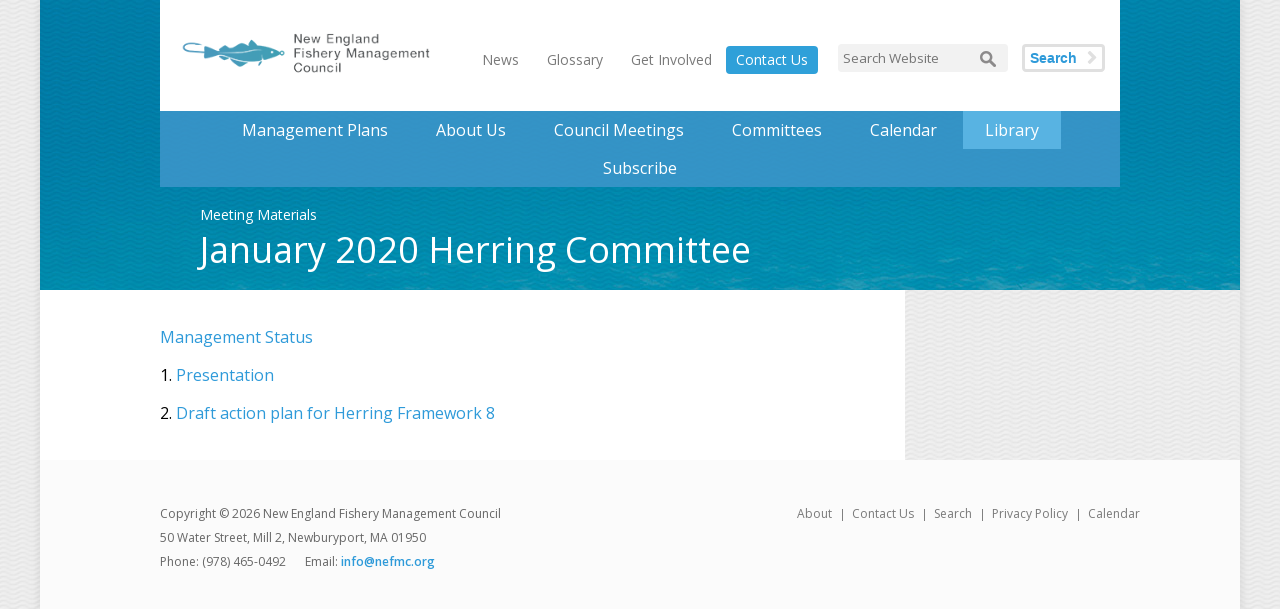

--- FILE ---
content_type: text/html; charset=UTF-8
request_url: https://www.nefmc.org/library/january-2020-herring-committee
body_size: 2356
content:
<!DOCTYPE html>


<!--[if lt IE 7]> <html class="lt-ie9 lt-ie8 lt-ie7" lang="en"> <![endif]-->
<!--[if IE 7]>    <html class="lt-ie9 lt-ie8" lang="en"> <![endif]-->
<!--[if IE 8]>    <html class="lt-ie9" lang="en"> <![endif]-->
<!--[if IE 9]>    <html class="ie9" lang="en"> <![endif]-->

<html xmlns="http://www.w3.org/1999/xhtml" lang="en-US">
<head>
    <meta charset="utf-8" />
    <meta name="viewport" content="width=device-width, initial-scale=1.0">
    <title>January 2020 Herring Committee - Library - NEFMC</title>

            <meta property="article:published_time" content="2020-01-15EST14:04:36-0500" />
    
    
    <link rel="home" href="https://www.nefmc.org/" />
    <link rel="icon" type="image/x-icon" href="/img/favicon.ico" />
    <link rel="apple-touch-icon-precomposed" sizes="114x114" href="/img/apple-touch-icon-114x114.png">
    <link rel="apple-touch-icon-precomposed" sizes="72x72" href="/img/apple-touch-icon-72x72.png">
    <link rel="apple-touch-icon-precomposed" href="/img/apple-touch-icon-57x57.png">
    <link href="https://maxcdn.bootstrapcdn.com/font-awesome/4.7.0/css/font-awesome.min.css" rel="stylesheet" integrity="sha384-wvfXpqpZZVQGK6TAh5PVlGOfQNHSoD2xbE+QkPxCAFlNEevoEH3Sl0sibVcOQVnN" crossorigin="anonymous">
    <link rel="stylesheet" type="text/css" href="/css/styles.css">

    <script type="text/javascript">
        window.csrfTokenName = "CRAFT_CSRF_TOKEN";
        window.csrfTokenValue = "EVy0SX46w3qONvl34231S_Npd4WH1Dj5p8DgBwDITsxJxa7YLCclb1YLgzMZfpQ_3ka0EKZUvCGEUDHn645zyNC2lmw4ohaBDfXfuWV3EBc\u003D";
    </script>
    <script type="text/javascript" src="/js/jquery-1.11.1.min.js"></script>
    <script>
        (function(i,s,o,g,r,a,m){i['GoogleAnalyticsObject']=r;i[r]=i[r]||function(){
        (i[r].q=i[r].q||[]).push(arguments)},i[r].l=1*new Date();a=s.createElement(o),
        m=s.getElementsByTagName(o)[0];a.async=1;a.src=g;m.parentNode.insertBefore(a,m)
        })(window,document,'script','//www.google-analytics.com/analytics.js','ga');

        ga('create', 'UA-38222089-1', 'auto');
        ga('send', 'pageview');
    </script>
    <!--[if IE]>
        <script src="/js/html5shiv.js"></script>
    <![endif]-->


    
    
</head>

<body >
    <div id="container">
                    <header id="header">
                <div id="topbar">
    <a class="logo" href="https://www.nefmc.org/"><img src="/img/nefmc_logo300.png" alt="NEFMC" /></a>
    <div class="right">
        <nav class="secondary">
            <ul>
                <li><a href="https://www.nefmc.org/news" >News</a></li>
                <li><a href="https://www.nefmc.org/glossary" >Glossary</a></li>
                <li><a href="https://www.nefmc.org/get-involved" >Get Involved</a></li>
                <li><a class="contact" href="https://www.nefmc.org/about/contact" >Contact Us</a></li>
            </ul>
        </nav>
        <form method="get" action="/search" class="search">
            <input type="text" class="search" placeholder="Search Website" name="q">
                        <button type="submit" name="submit">Search</button>
        </form>
    </div>
</div>
    <nav class="primary">
        <ul>
            <li data-slug="management-plans">
                <a href="https://www.nefmc.org/management-plans">Management Plans</a>
                <div class="dropdown">
                                                                                <ul class="rel">
                                                    
                            <li>
                                <a href="https://www.nefmc.org/management-plans/northeast-multispecies">
                                                                            <img src="/management_plans/icons/_navigationIcon/icon_groundfish.png" alt="icon groundfish">
                                                                        Northeast Multispecies
                                </a>
                            </li>
                                                                                
                            <li>
                                <a href="https://www.nefmc.org/management-plans/scallops">
                                                                            <img src="/management_plans/icons/_navigationIcon/icon_scallop1.png" alt="icon scallop">
                                                                        Sea Scallop
                                </a>
                            </li>
                                                                                
                            <li>
                                <a href="https://www.nefmc.org/management-plans/monkfish">
                                                                            <img src="/management_plans/icons/_navigationIcon/icon_monkfish.png" alt="icon monkfish">
                                                                        Monkfish
                                </a>
                            </li>
                                                                                
                            <li>
                                <a href="https://www.nefmc.org/management-plans/herring">
                                                                            <img src="/management_plans/icons/_navigationIcon/icon_herring.png" alt="icon herring">
                                                                        Atlantic Herring
                                </a>
                            </li>
                                                                                
                            <li>
                                <a href="https://www.nefmc.org/management-plans/habitat">
                                                                            <img src="/management_plans/icons/_navigationIcon/icon_habitat.png" alt="icon habitat">
                                                                        Habitat
                                </a>
                            </li>
                                                            </ul>
                                <ul>
                                                                                
                            <li>
                                <a href="https://www.nefmc.org/management-plans/skates">
                                                                            <img src="/management_plans/icons/_navigationIcon/icon_skate.png" alt="icon skate">
                                                                        Skates
                                </a>
                            </li>
                                                                                
                            <li>
                                <a href="https://www.nefmc.org/management-plans/small-mesh-multispecies">
                                                                            <img src="/management_plans/icons/_navigationIcon/icon_small_multispecies.png" alt="icon small multispecies">
                                                                        Small-Mesh Multispecies
                                </a>
                            </li>
                                                                                
                            <li>
                                <a href="https://www.nefmc.org/management-plans/red-crab">
                                                                            <img src="/management_plans/icons/_navigationIcon/icon_red_crab.png" alt="icon red crab">
                                                                        Red Crab
                                </a>
                            </li>
                                                                                
                            <li>
                                <a href="https://www.nefmc.org/management-plans/dogfish">
                                                                            <img src="/management_plans/icons/_navigationIcon/icon_dogfish.png" alt="icon dogfish">
                                                                        Spiny Dogfish
                                </a>
                            </li>
                                                                                
                            <li>
                                <a href="https://www.nefmc.org/management-plans/atlantic-salmon">
                                                                            <img src="/management_plans/icons/_navigationIcon/icon_salmon.png" alt="icon salmon">
                                                                        Atlantic Salmon
                                </a>
                            </li>
                                                                        </ul>
                </div>
            </li>
            <li class="about" data-slug="about">
                <a href="https://www.nefmc.org/about">About Us</a>
                <div class="dropdown about">
                    <ul class="rel">
                        <li><a href="/about">About Us</a></li>
                        <li><a href="/about/history">History</a></li>
                        <li><a href="/about/contact">Contact</a></li>
                        <li><a href="/about/staff-members">Staff Members</a></li>
                        <li><a href="/about/council-members">Council Members</a></li>
                        <li><a href="/about/partners">Partners</a></li>
                    </ul>
                </div>
            </li>
            <li data-slug="council-meetings">
                <a href="https://www.nefmc.org/council-meetings">Council Meetings</a>
            </li>
            <li data-slug="committees">
                <a href="https://www.nefmc.org/committees">Committees</a>
            </li>
            <li data-slug="calendar">
                <a href="https://www.nefmc.org/calendar">Calendar</a>
            </li>
            <li data-slug="library">
                <a href="https://www.nefmc.org/library">Library</a>
            </li>
            <li data-slug="subscribe">
                <a href="https://www.nefmc.org/subscribe">Subscribe</a>
            </li>
        </ul>
    </nav>

                    <div class="statement">
        <span>Meeting Materials</span>
        <h1>January 2020 Herring Committee</h1>
    </div>

                                
                                            </header>
        
        <div class="colwrap">
            <main id="content" role="main">
                    <article>
        <div class="date">
                    </div>

                                    
        
        <p>
            <p><a href="https://d23h0vhsm26o6d.cloudfront.net/0.-Herring-Status-JAN-2020.pdf">Management Status</a></p><p>1. <a href="https://d23h0vhsm26o6d.cloudfront.net/1_Staff-Presentation_200127_111500.pdf">Presentation</a> </p><p>2. <a href="https://d23h0vhsm26o6d.cloudfront.net/2_200117-Herring-FW8-DRAFT-Action-Plan-v1.pdf">Draft action plan for Herring Framework 8</a></p>
        </p>
    </article>
            </main>

                <aside id="sidebar">
        <section>			
                    </section>

        <section>			
                    </section>

        <section>			
                    </section>

                </aside>
            <div class="loading-spinner">
                <div class="spinner"></div>
                <span class="spinner-text"> Updating Results Please Wait</span>
            </div>
        </div>

        <footer id="footer">
            <nav class="secondary">
                <ul>
                    <li><a href="https://www.nefmc.org/about" >About</a></li>
                    <li><a href="https://www.nefmc.org/about/contact" >Contact Us</a></li>
                                        <li><a href="/search">Search</a></li>
                    <li><a href="/privacy-policy">Privacy Policy</a></li>
                    <li><a href="https://www.nefmc.org/calendar" >Calendar</a></li>
                </ul>
            </nav>

            <p class="contact">
                Copyright © 2026 New England Fishery Management Council<br>
                50 Water Street, Mill 2, Newburyport, MA 01950<br>
                <span class="phone">Phone: (978) 465-0492</span>
                <span class="email">Email: <a href="mailto:info@nefmc.org">info@nefmc.org</a></span>
            </p>
        </footer>
    </div>
<script src="/js/lib/slick.js?v=1744305323"></script>
<script src="/js/site.js?v=1744305323"></script></body>
</html>
